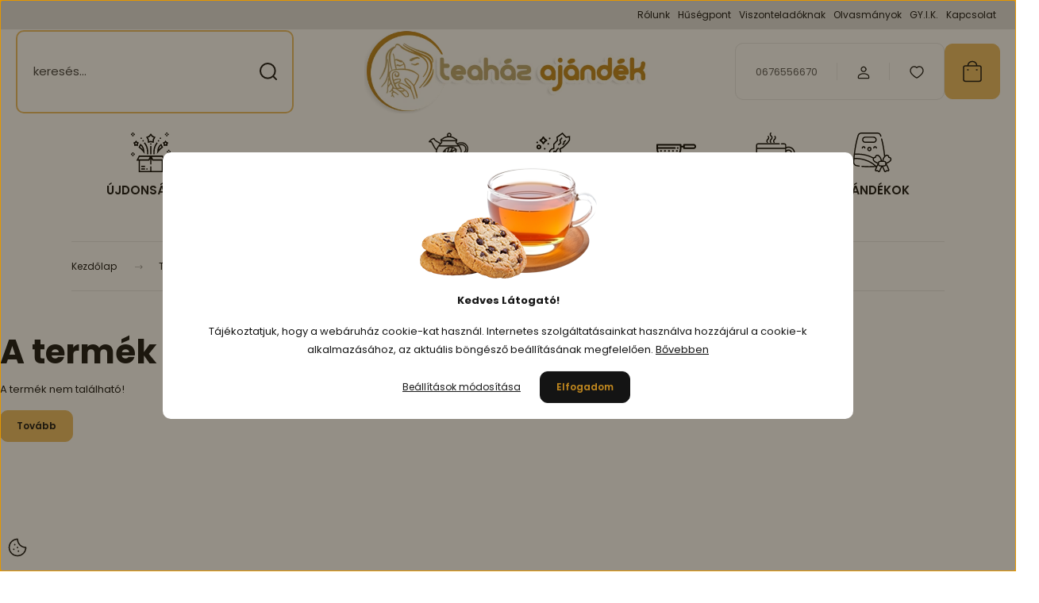

--- FILE ---
content_type: text/html; charset=UTF-8
request_url: https://easysnapnote.netmetro.app/ajax/productpage
body_size: -45
content:
[{"status":"error"},{"message":"No direct script access allowed"}]

--- FILE ---
content_type: text/css
request_url: https://teahazajandek.cdn.shoprenter.hu/custom/teahazajandek/catalog/view/theme/budapest_lifestyle/stylesheet/stylesheet.css?v=1762715510
body_size: 2767
content:
div.module.seoh1-module.home-position.container h1.text-center {font-family: Poppins, sans-serif;}
.banner-item__title {
font-family: Poppins, sans-serif!important;
}
.coupon-title {
	font-family: Poppins, sans-serif!important;}
h1, h2, h3, h4, h5, h6 {
	font-family: Poppins, sans-serif!important;}
.advantages-item__title {
	font-family: Poppins, sans-serif!important;}
.reviews-box__content {
	font-family: Poppins, sans-serif!important;
}
.tab-menu__item-button-desktop {
	font-family: Poppins, sans-serif!important;
}
.product-review-item__author {
	font-family: Poppins, sans-serif!important;
}
.subcategory__link {
	font-family: Poppins, sans-serif!important;
    text-align: center !important;}

.product-review-summary__rating-average-number {font-family: Poppins, sans-serif!important;}
.add-review-text {font-family: Poppins, sans-serif!important;}
.mobile-login-buttons {font-family: Poppins, sans-serif!important;}
.product-review-summary-empty__text {font-family: Poppins, sans-serif!important;}

a.subcategory__link.stretched-link {
	font-size: 12px;
}

.dropdown-item-product-link {
	font-family: Poppins, sans-serif!important;}

@media (min-width: 768px) {
    .main-content .module-head-title {
        font-size: 36px;
    }
}
.main-content .module-head-title {color: #b28a3f;}

.product-card__footer {
    display: flex;
    flex-wrap: wrap;
    flex-direction: column !important;
}
a.btn.btn-secondary.product-card__details-button {width: 100%;}
div.product-card__item.product-card__addtocart.list_addtocart {width: 100%;}
div.product-card__item.product-card__details {width: 100%;}
a.button.btn.btn-primary.button-add-to-cart {width: 100%;}
a:not([class]) {
    text-decoration: auto;
}

/* a filterválogatós termékek kosárba gombjait elrejtjük */
a.button-add-to-cart[data-product-id="47002"],
a.button-add-to-cart[data-product-id="47001"],
a.button-add-to-cart[data-product-id="25706"] {
    display: none !important;
}

/*Fejléc-start*/
@media(min-width:992px){.header-logo-img {
	max-height: 105px;
	max-width: 100%;
	}}

@media (min-width: 992px) {
    .header-middle {
        padding: 0.06rem 0;
    }
}
span.login-and-exit-line.w-100 {
background: #ffffff!important;
}
div#mm-1.mm-panel.mm-panel--noanimation.mm-panel--opened {
background: #ffffff!important;
}
.mm-panel {background: #ffffff!important;}
.mm-navbar {background: #ffffff!important;}
#module_category_wrapper a {text-transform: uppercase;
    font-weight: 600;
}
@media(max-width:1200px){
#module_category_wrapper a.nav-link {
	margin: 0.5rem 0.8rem !important;
    font-size: 14px;}}
/*Fejléc-end*/

/*H1-start*/
div.module.seoh1-module.home-position.container h1.text-center {font-size: 1.625rem;}
div.module.seoh1-module.home-position.container {margin-bottom: 45px;}
@media(max-width:992px){div.module.seoh1-module.home-position.container h1.text-center {font-size: 1rem;}}
/*H1-end*/

/*Top-termékek-start*/
#module_bestseller_wrapper {background: #eebf671a;
    padding-top: 30px;
    padding-bottom: 30px;}
/*Top-termékek-end*/

/*Termékkategóriák-start*/
#section-mosaic {margin-top: 50px;}
#section-mosaic h4.mosaic-item__title {text-align: center;
    font-weight: 600;}
/*Termékkategóriák-end*/

/*Kedvezményes termékek-start*/
#module_special_wrapper h3.h2.module-head-title {
    color: #cd0b00;
}
/*Kedvezményes termékek-end*/

/*További termékkategóriák-start*/
#module_categoryoffer_wrapper {background:linear-gradient(135deg, rgba(255,235,200,0.36) 0%, rgba(255,247,233,1) 31%, rgba(255,235,200,0.36) 100%);
    padding-top: 30px;
    padding-bottom: 30px;}
#module_categoryoffer_wrapper h4.categoryoffer-card__title {text-align: center;}
#module_categoryoffer_wrapper .card-body {background: white;}
@media (max-width: 700px) {#module_categoryoffer_wrapper .categoryoffer-card {
        flex-direction: column!important;
        align-items: normal!important;
        margin-bottom: 10px!important;
    }
}
.categoryoffer-card__image {
    max-width: 100%!important;
}
/*További termékkategóriák-end*/

/*További újdonságok-start*/
#module_latest_wrapper {padding-top: 40px;}

/*További előnyök-start*/
#section-advantages .advantages-grid {
        grid-gap: 60px;
        padding: 30px 30px;
        margin: 25px;
		border: 1px solid #eebf67;}

h4.advantages-item__title {font-size: 20px;}
#section-advantages div.module.advantages-module.home-position.container {margin-bottom: 40px;
        margin-top: 40px;}
/*További előnyök-end*/

/*Hírlevél feliratkozás-start*/

#module_newsletter_subscribe_wrapper {background: #fff7ea;}

.module-newsletter_subscribe-wrapper .home-position {
background: #fff7ea00!important;}

#module_newsletter_subscribe_wrapper h3.h2.module-head-title {text-align: center !important;}

p.newsletter-pretext {text-align: center !important;
    font-size: 16px;}

#module_newsletter_subscribe_wrapper .home-position #newsletter-emailsubscribe {
    display: block;
}

#module_newsletter_subscribe_wrapper div.subscribe-button {text-align: center;}
#module_newsletter_subscribe_wrapper button.btn.btn-primary {width: 50%;}

/*Hírlevél feliratkozás-end*/

/*Blog-start*/
#module_news_wrapper {background-image: url(/custom/teahazajandek/image/data/new-design-2024/tea-blog-hatter.png);
    background-size: cover;
    background-position: center;
    background-repeat: no-repeat;}

/*Blog-end*/

/*Teafilter válogató-start*/
#customcontent .tea-filter-sorter {display: flex;
    justify-content: center;
    align-items: center;}
#customcontent .tea-filter-sorter .content-box {padding: 10px;
    max-width: 600px;
    margin-right: auto;
    margin-left: auto;}
#customcontent .tea-filter-sorter .content-box .title {font-weight: 700;
    font-size: 18px;
    margin-bottom: 20px;}
#customcontent {margin-top: 20px;
    margin-bottom: 20px;
    border: 1px solid #eebf67;
    border-radius: 20px;
    padding: 20px;
    background: #f4f4f4;}
@media(max-width:992px){#customcontent .tea-filter-sorter {
    display: flex;
    justify-content: center;
    align-items: center;
    flex-direction: column-reverse;
}
#customcontent .tea-filter-sorter .content-box .title {font-weight: 700;
    font-size: 15px;
    margin-bottom: 20px;}
}
/*Teafilter válogató-end*/

/*Viszonteladóknak-start*/
#customcontent2 .for-resellers {display: flex;
    justify-content: center;
    align-items: center;
    flex-direction: row-reverse;}
#customcontent2 .for-resellers .content-box {padding: 10px;
    max-width: 600px;
    margin-right: auto;
    margin-left: auto;}
#customcontent2 .for-resellers .content-box .title {font-weight: 700;
    font-size: 18px;
    margin-bottom: 20px;}
#customcontent2 {margin-top: 20px;
    margin-bottom: 20px;
    padding: 20px;}
@media(max-width:992px){#customcontent2 .for-resellers {
    display: flex;
    justify-content: center;
    align-items: center;
    flex-direction: column-reverse;
}
#customcontent2 .for-resellers .content-box .title {font-weight: 700;
    font-size: 15px;
    margin-bottom: 20px;}
}
#customcontent2 .banner {text-align: center;
    margin-top: 50px;
    margin-bottom: 50px;}
#customcontent2 .banner img {max-width: 100%;
    border-radius: 30px;
    margin-bottom: 30px;}
/*Viszonteladóknak-end*/

/*Lokáció-start*/

#section-location {background: #f6f6f6;
    padding-top: 50px;
    padding-bottom: 10px;}

/*Lokáció-end*/

.reviews-wrapper {
        border-radius: inherit;
        padding: 0px;
        border: 0px;
    }
div.home-reviews-module.home-position.module.container {margin-bottom: 60px;}

/*Lábléc-start*/
.footer-copyright {
	opacity: 100%;}
/*Lábléc-end*/

/*Kategória oldal-start*/
aside.col-lg-3.col-sm-12.col-xs-12.column-left.list-page-column-left .module.content-module.side-position.module-editable {
        margin-bottom: 20px!important;
		padding: 16px;
    }

#module_paf_filter_wrapper h3.h2.module-head-title {
    font-size: 1.125rem;
    font-weight: 400;
    text-align: left;
    margin-bottom: 10px;
}

aside.col-lg-3.col-sm-12.col-xs-12.column-left.list-page-column-left .module.product-module.side-position.snapshot_horizontal_direction.module-editable {
margin-bottom: 10px;
}

#paf_filter {
	background: #ffffff!important;}

.subcategory__card-body {
    padding: 16px 20px;
    display: flex;
    align-items: center;
    height: 100%;
    justify-content: center;
}
/*Kategória oldal-end*/

/*Termékoldal-start*/
@media (min-width: 768px) {
    .product-cart-box {
        padding: 30px;
        border: 1px solid #eebf67;
    }
}
.product-cart-box {
	background-color: #faf8f4!important;}
span.product-page-product-name {font-size: 22px;}

input.quantity_to_cart.quantity-to-cart.js-input-spinner-injected.form-control {background: #faf8f4;}

.nanobar {
	background-color: #fff0d5!important;}

/*Rólunk oldal*/

.about-us-box {display: flex;
    align-items: center;}
.about-us-box img {max-width: 100%;
    padding: 20px;}
.about-us-box .content {    font-size: 15px;}
@media(max-width:769px){.about-us-box {
    display: flex;
    align-items: center;
    flex-direction: column;
}}
@media(min-width:769px){ .about-us-box .content {
    max-width: 600px;
    margin-left: auto;
    margin-right: auto;
	}}

@media(min-width:769px){.about-us-box .image {max-width: 300px;
    margin-right: auto;
	margin-left: auto;}}

/*Teafilter vélemények*/

/*TEAFILTER VÉLEMÉNYEK*/
.tea-filter-years{font-weight: 800;
    font-size: 20px;
    background: #fff5ed;
    padding: 15px;
    margin-bottom: 25px;
    border-radius: 40px;}
.tea-filter-reviews-name{padding: 10px;
    font-size: 13px;
    font-style: italic;
    color: #696868;}
.tea-filter-reviews{background: #e6bc6f;
    padding: 10px;
    border-radius: 20px;
    font-weight: 500;
margin-bottom: 35px;}

/*Matricák*/
a.badgeitem.badgeitemid_21.badgecolor_n.badgetype_4 {background: #ba0000!important;
    font-weight: 600!important;
    font-size: 15px!important;
	border-radius: 10px 0px 10px 0px!important;}

a.badgeitem.badgeitemid_2.badgecolor_c.badgetype_4 {background: #f6dc44 !important;
    font-weight: 600 !important;
    font-size: 15px !important;
    border-radius: 10px 0px 10px 0px !important;}

a.badgeitem.badgeitemid_23.badgecolor_n.badgetype_4 {background: #05af22 !important;
    font-weight: 600 !important;
    font-size: 15px !important;
    border-radius: 10px 0px 10px 0px !important;
    width: 90px !important;}

a.badgeitem.badgeitemid_3.badgecolor_c.badgetype_4 {    background: #46d7f4 !important;
    font-weight: 600 !important;
    font-size: 15px !important;
    border-radius: 10px 0px 10px 0px !important;
    width: 80px !important;}

a.badgeitem.badgeitemid_11.badgecolor_n.badgetype_4 {background: #ec145b !important;
    font-weight: 600 !important;
    font-size: 13px !important;
    border-radius: 10px 0px 10px 0px !important;
    width: 80px !important;
    padding-left: 10px;}

.nanobar {
    background-color: #251b097d !important;
}
.nanobar-modal .nanobar__container {
    background-color: #ffffff;
	text-align: center;}

div.js-nanobar-free-shipping {background-color: #87eb9b !important;}

/*Kapcsolat oldal*/
.contact-page-body .container-small {
        max-width: 100%;
    }

div.header-top.d-none.d-lg-flex {background: #e2e2e2;}

@media (min-width: 992px) {
    .search-module__input {
        border: 2px solid rgb(238 191 103);
    }
}

#module_customcontent12_wrapper h3.h2.module-head-title {
	font-weight: 600;
    color: #b90000;
}

#module_customcontent12_wrapper {
	background: #ffbbbb;
    border-radius: 30px;
}

div#esnDiv {
	display:none!important;
}

.sr-cart-table .row-danger {
    border: none;
}

.sr-cart-table .row-danger-box td {
    display: none;
}

--- FILE ---
content_type: application/javascript
request_url: https://easysnapnote.netmetro.app/assets/js/teahazajandek/gTh56PBFLawNlp7drZ8H3IyEu0jtGVqJ/esn_settings.js?time=1739458445
body_size: 2810
content:

            const esnScript = document.currentScript.src;

            const esnScriptSegments = esnScript.split("/");

            const esnShop = esnScriptSegments[5];
            const esnKey = esnScriptSegments[6];

            setTimeout(function(){

                
            if ($("body").hasClass("category-list-body")) {

                var esnProdList = []; 
                var esnButtons = $(".button-add-to-cart");
        
                for (i = 0; i < esnButtons.length; i++) {
        
                    esnProdList.push($(esnButtons[i]).attr("data-product-id"));
                    
                }

                let settings = {

                    url: "https://easysnapnote.netmetro.app/ajax/categorypage",
                    method: "POST",
                    dataType: "json",
                    data: {
                        esnProdList : esnProdList,
                        esnShopname : esnShop,
                        esnKey : esnKey,
                    },

                };
    
                $.ajax(settings).done(function(data) {

                    //console.log(data);

                    if (data.hasOwnProperty(0) && data.hasOwnProperty(1)) {

                        if (data[0].status == "ok") {

                            console.log(data[0].status);

                            if (data[1].data !== null && data[1].data !== undefined && data[1].data !== "") {

                                //console.log(data[1].data);

                                for (i = 0; i < esnButtons.length; i++) {

                                    var esnButton = $(esnButtons[i]);
        
                                    var productIdToCheck = esnButton.attr("data-product-id");

                                    if (typeof data[1].data[productIdToCheck] !== "undefined") {

                                        $(esnButton).removeClass("button").attr("onclick", "event.preventDefault();alert(`Kérlek a termékoldalon adj hozzá opciót!`);");

                                    }
                                    
                                }

                            }

                        } else {

                            console.log(data[0].status);

                        }

                    }

                });
    
            }
        

                
            if (typeof ShopRenter !== "undefined") {

                if (ShopRenter.product) {

                    var esnLanguage = $("html").attr("lang");

                    var esnButton = $(".product-addtocart .button-add-to-cart, .product_table_addtocartbtn .button-add-to-cart");

                    

            setInterval(function(){

                var esnFlagText = false;
                var esnFlagInput = false;
                
                $("textarea").each(function() {

                    var esnInputName = $(this).attr("name");

                    if (esnInputName && esnInputName.indexOf("_esn") !== -1) {

                        if ($(this).is("[required]") && $(this).val() == "") {

                            esnFlagText = true;
                            return false;
                                        
                        }

                    }
                    
                });

                if ($("body").find("#upload-btn").length) {

                    if ($("#upload-btn").is("[required]")) {

                        var esnInputImage = `input[name="extra_esnimage[]"]`;

                        if (!$(esnInputImage).length) {

                            esnFlagInput = true;

                        } else {
                        
                            $(esnInputImage).each(function() {
    
                                if ($(this).val() == "") {

                                    esnFlagInput = true;
                                    return false;

                                }
                                
                            });

                        }

                    }

                }

                if (esnFlagText || esnFlagInput) {

                    $(".product-addtocart .button-add-to-cart, .product_table_addtocartbtn .button-add-to-cart").attr("id", "add_to_cart_none").attr("onclick", "event.preventDefault();alert(`Kérlek töltsd ki a szöveges mezőt / tölts fel egy fájlt!`);");

                } else {

                    $(".product-addtocart .button-add-to-cart, .product_table_addtocartbtn .button-add-to-cart").attr("id", "add_to_cart").attr("onclick", "");

                }

            }, 500);

        

                    var esnProdId = esnButton.attr("data-product-id");

                    let esnSettings = {

                        url: "https://easysnapnote.netmetro.app/ajax/productpage",
                        method: "POST",
                        dataType: "json",
                        data: {
                            esnProdId : esnProdId,
                            esnShopname : esnShop,
                            esnKey : esnKey,
                            esnLang : esnLanguage,
                        },

                    };
        
                    $.ajax(esnSettings).done(function(data) {

                        //console.log(data);

                        if (data.hasOwnProperty(0) && data.hasOwnProperty(1)) {

                            if (data[0].status == "ok") {

                                //console.log(data[0].status);

                                if (data[1].data !== null && data[1].data !== undefined && data[1].data !== "") {

                                    console.log(data[1].data);
            
                                    if (typeof data[1].data[esnProdId] !== "undefined") {

                                        var esnAppends = $(".product-cart-box .product-addtocart");

                                        if (typeof esnAppends == "undefined") { 
                                        
                                            esnAppends = $(".product_cart_box .product_table_addtocart_wrapper");

                                        }

                                        if (typeof esnAppends == "undefined") { 
                                        
                                            esnAppends = $(".product-cart-box");

                                        }

                                        if (typeof esnAppends == "undefined") { 
                                        
                                            esnAppends = $(".product_cart_box");

                                        }

                                        esnAppends.before(`<div id="esnDiv" style="display:block">`+ data[2].textarea + data[3].uploadInput +`</div>`);
                                        
                                        $("#esnDiv").hide().slideDown(500);

                                    }
                                    
                                }

                            } else {

                                console.log(data[0].status);

                            }

                        }

                    });

                }

            }
        
        

                

            var EsnImageExtensions = ["jpg", "jpeg", "png", "gif", "bmp", "webp", "svg"];
            var EsnAudioExtensions = ["mp3", "wav", "aac", "flac", "ogg", "aiff", "m4a"];
            var EsnVideoExtensions = ["mp4", "webm", "avi", "mov", "wmv", "mpeg"];

            if (location.href.includes("cart")) {


                setInterval(function(){

                    $(".cart-row-name .cart-product-option").each(function() {

                        var esnRow = $(this);
                        var esnRowText = esnRow.text().trim();
            
                        if (esnRowText.startsWith("esn")) {

                            if (esnRow.attr("id") == "esntextarea") {
                                var esnRowNewText = esnRowText.replace("esntextarea", "Egyedi szöveg");
                                esnRow.text(esnRowNewText);
                            }
            
                            if (esnRow.attr("id").startsWith("esnimage")) {

                                var esnId = esnRow.attr("id");
                                var esnRowTextClean = esnRowText.replace(esnId + ":", "").trim();
                                var esnImageUrl = esnRowTextClean;
            
                                var esnMediaTag = "<div>Egyedi fájl:<br>";

                                var EsnExtension = esnImageUrl.split(".").pop().toLowerCase();

                                if (EsnImageExtensions.includes(EsnExtension)) {

                                    esnMediaTag += `<img style="max-height:100px;max-width:100px" src="${esnImageUrl}" /><br><br>`;

                                } else if (EsnAudioExtensions.includes(EsnExtension)) {

                                    esnMediaTag += `<audio controls><source src="${esnImageUrl}">Nem támogatott médiaformátum.</audio><br><br>`;

                                } else if (EsnVideoExtensions.includes(EsnExtension)) {

                                    esnMediaTag += `<video width="160" height="120" controls><source src="${esnImageUrl}">Nem támogatott médiaformátum.</video><br><br>`;

                                } else {

                                    esnMediaTag += `<a href="${esnImageUrl}" target="_blank">${esnImageUrl}</a><br><br>`;

                                }

                                esnMediaTag += "</div>";
                                esnRow.html(esnMediaTag);

                            }
            
                            esnRow.closest(".cart-row-name").find(".edit-button.cart-button").remove();

                        }

                    });

                }, 500);

            }

            if (location.href.includes("checkout")) {

                setInterval(function(){

                    var esnRows = $(".product-name-attribute-wrapper .cart-product-option");

                    for (esnR = 0; esnR < esnRows.length; esnR++) {

                        if ($(esnRows[esnR]).text().indexOf("esn") !== -1) {
                        
                            var esnThatRow = $(esnRows[esnR]);

                            var esnRowText = esnThatRow.text();

                            if (esnThatRow.attr("id") == "esntextarea") {

                                var esnRowNewText = esnRowText.replace("esntextarea", "Egyedi szöveg");
    
                                esnThatRow.text(esnRowNewText);
    
                            }
    
                            if (esnThatRow.attr("id").startsWith("esnimage")) {
    
                                var esnId = esnThatRow.attr("id");
                                var esnRowTextClean = esnRowText.replace(esnId + ":", "").trim();
                                var EsnImages = esnRowTextClean;

                                //console.log(EsnImages);
            
                                var esnMediaTag = "<div>Egyedi fájl:<br>";

                                var EsnExtension = EsnImages.split(".").pop().toLowerCase();

                                if (EsnImageExtensions.includes(EsnExtension)) {

                                    esnMediaTag += `<img style="max-height:100px;max-width:100px" src="${EsnImages}" /><br><br>`;

                                } else if (EsnAudioExtensions.includes(EsnExtension)) {

                                    esnMediaTag += `<audio controls><source src="${EsnImages}">Nem támogatott médiaformátum.</audio><br><br>`;

                                } else if (EsnVideoExtensions.includes(EsnExtension)) {

                                    esnMediaTag += `<video width="160" height="120" controls><source src="${EsnImages}">Nem támogatott médiaformátum.</video><br><br>`;

                                } else {

                                    esnMediaTag += `<a href="${EsnImages}" target="_blank">${EsnImages}</a><br><br>`;

                                }

                                esnMediaTag += "</div>";
                                esnThatRow.html(esnMediaTag);
    
                            }
                        
                        }

                    }

                }, 500);

            }

        
                
                

            $("body").on("click", "#upload-btn", function() {

                $("#esnFileInput").click();

            });

            $("body").on("change", "#esnFileInput", function() {

                var formData = new FormData();
                formData.append("file", $(this)[0].files[0]);

                $("#upload-btn").prop("disabled", true).html(`<div style="width: 30px; aspect-ratio: 1; border-radius: 50%; border: 2px solid; border-color: #fff #0000; animation: l1 1s infinite;" class="esnUploadLoader"></div>`);
                if ($("#esnLoaderStyle").length) { false; } else { $("head").append(`<style id="esnLoaderStyle">@keyframes l1 {to{transform: rotate(.5turn)}}</style>`); }
        
                $.ajax({

                    url: "https://easysnapnote.netmetro.app/ajax/imagehandler/"+ esnShop + "/" + esnKey,
                    type: "POST",
                    data: formData,
                    processData: false,
                    contentType: false

                }).done(function(response){
                    
                    var EsnResponse = JSON.parse(response);

                    $("#upload-btn").prop("disabled", false);

                    if (EsnResponse[0].status == "ok") {

                        $("#upload-btn").html(EsnResponse[3].esnButtonName);

                        if (EsnResponse[2].subscription == "extra" || EsnResponse[2].subscription == "profi") {

                            $("#esnUploadRow").after("<br>" + EsnResponse[1].data);
                            $("#esnUploadRow").nextAll("div:first").hide().slideDown(500);

                        }

                        if (EsnResponse[2].subscription == "alap") {
     
                            $("#esnUploadRow").nextAll("div:first").slideUp(500);
                            setTimeout(function(){

                                $("#esnUploadRow").nextAll("div:first").remove();
                                $("#esnUploadRow").after("<br>" + EsnResponse[1].data);
                                $("#esnUploadRow").nextAll("div:first").hide().slideDown(500);
        
                            }, 500);
                            

                        }

                    } else {

                        $("#upload-btn").html(EsnResponse[2].esnButtonName);
                        alert(EsnResponse[0].status+"\n"+EsnResponse[1].message);

                    }

                });

            });

            $("body").on("click", ".url-img-del", function() {

                var esnConfirmDel = confirm("FIGYELEM! Biztosan törlöd ezt a feltöltött fájlt?");

                if (esnConfirmDel) {

                    var ensRemoveParent = $(this).parent();
                    ensRemoveParent.slideUp(500);
                    setTimeout(function(){

                        ensRemoveParent.remove();

                    }, 500);

                }

            });
        
        

            }, 700);
        

--- FILE ---
content_type: image/svg+xml
request_url: https://teahazajandek.cdn.shoprenter.hu/custom/teahazajandek/image/cache/w50h50/new-design-2024/ujdonsagok.svg?lastmod=0.1749822484
body_size: 1012
content:
<?xml version="1.0" encoding="UTF-8"?>
<svg id="Réteg_2" data-name="Réteg 2" xmlns="http://www.w3.org/2000/svg" viewBox="0 0 95 95">
  <defs>
    <style>
      .cls-1 {
        fill: #000;
        stroke-width: 0px;
      }
    </style>
  </defs>
  <g id="Réteg_1" data-name="Réteg 1">
    <g>
      <path class="cls-1" d="M76.03,55.16H18.97l-6.13,12.26h5.54v27.58h58.23v-27.58h5.54l-6.13-12.26ZM74.13,58.23l3.06,6.13h-24.15l-3.06-6.13h24.15ZM20.87,58.23h24.15l-3.06,6.13h-24.15l3.06-6.13ZM73.55,91.94h-24.52v-10.73h-3.06v10.73h-24.52v-24.52h22.4l2.12-4.24v13.43h3.06v-13.43l2.12,4.24h22.4v24.52Z"/>
      <path class="cls-1" d="M24.52,79.68h9.19v3.06h-9.19v-3.06Z"/>
      <path class="cls-1" d="M24.52,85.81h9.19v3.06h-9.19v-3.06Z"/>
      <path class="cls-1" d="M36.77,85.81h3.06v3.06h-3.06v-3.06Z"/>
      <path class="cls-1" d="M40.42,24.92l7.08-1.8,7.08,1.8.55-7.6,3.76-6.42-6.65-2.88-4.74-5.86-4.74,5.86-6.65,2.88,3.76,6.42.56,7.6ZM44.67,10.53l2.83-3.5,2.83,3.5,4.16,1.8-2.37,4.05-.34,4.66-4.29-1.09-4.29,1.09-.34-4.66-2.37-4.05,4.16-1.8Z"/>
      <path class="cls-1" d="M16.82,28.05l2.23-3.8-3.94-1.71-2.85-3.52-2.85,3.52-3.94,1.71,2.23,3.8.33,4.53,4.24-1.08,4.24,1.08.33-4.53ZM13.82,27.11l-.12,1.6-1.45-.37-1.44.37-.12-1.6-.84-1.43,1.46-.63.94-1.16.94,1.16,1.46.63-.84,1.43Z"/>
      <path class="cls-1" d="M87.31,28.05l2.23-3.8-3.94-1.71-2.85-3.52-2.85,3.52-3.94,1.71,2.23,3.8.33,4.53,4.24-1.08,4.24,1.08.33-4.53ZM84.3,27.11l-.12,1.6-1.45-.37-1.44.37-.12-1.6-.84-1.43,1.46-.63.94-1.16.94,1.16,1.46.63-.84,1.43Z"/>
      <path class="cls-1" d="M19.07,36.52c2.92,1.95,5.51,4.32,7.7,7.06l6.07,7.58-1.26-10.04c-.66-5.24-3.46-10.07-7.68-13.24l-1.47-1.1-4.49,8.98,1.13.75ZM23.49,31.54c2.59,2.45,4.35,5.72,4.95,9.25-1.94-2.27-4.13-4.3-6.55-6.04l1.6-3.2Z"/>
      <path class="cls-1" d="M63.42,41.12l-1.26,10.04,6.07-7.58c2.19-2.74,4.78-5.11,7.7-7.06l1.12-.75-4.49-8.98-1.47,1.1c-4.22,3.17-7.03,7.99-7.68,13.23ZM73.12,34.74c-2.42,1.75-4.62,3.77-6.55,6.04.6-3.53,2.36-6.79,4.95-9.25l1.6,3.2Z"/>
      <path class="cls-1" d="M53.63,52.1h3.06v-6.42c0-7.36,2.59-14.52,7.31-20.18l-2.36-1.96c-5.17,6.2-8.02,14.07-8.02,22.14v6.42Z"/>
      <path class="cls-1" d="M64.35,18.39h3.06v3.06h-3.06v-3.06Z"/>
      <path class="cls-1" d="M68.95,12.26h3.06v3.06h-3.06v-3.06Z"/>
      <path class="cls-1" d="M38.31,52.1h3.06v-6.42c0-8.08-2.85-15.94-8.02-22.14l-2.36,1.96c4.71,5.66,7.31,12.82,7.31,20.18v6.42Z"/>
      <path class="cls-1" d="M27.58,18.39h3.06v3.06h-3.06v-3.06Z"/>
      <path class="cls-1" d="M22.98,12.26h3.06v3.06h-3.06v-3.06Z"/>
      <path class="cls-1" d="M45.97,26.05h3.06v3.06h-3.06v-3.06Z"/>
      <path class="cls-1" d="M45.97,32.18h3.06v19.92h-3.06v-19.92Z"/>
      <path class="cls-1" d="M88.87,41.37h3.06v3.06h-3.06v-3.06Z"/>
      <path class="cls-1" d="M88.87,47.5h3.06v3.06h-3.06v-3.06Z"/>
      <path class="cls-1" d="M91.94,44.44h3.06v3.06h-3.06v-3.06Z"/>
      <path class="cls-1" d="M85.81,44.44h3.06v3.06h-3.06v-3.06Z"/>
      <path class="cls-1" d="M84.27,0h3.06v3.06h-3.06V0Z"/>
      <path class="cls-1" d="M84.27,6.13h3.06v3.06h-3.06v-3.06Z"/>
      <path class="cls-1" d="M87.34,3.06h3.06v3.06h-3.06v-3.06Z"/>
      <path class="cls-1" d="M81.21,3.06h3.06v3.06h-3.06v-3.06Z"/>
      <path class="cls-1" d="M3.06,47.5h3.06v3.06h-3.06v-3.06Z"/>
      <path class="cls-1" d="M3.06,53.63h3.06v3.06h-3.06v-3.06Z"/>
      <path class="cls-1" d="M6.13,50.56h3.06v3.06h-3.06v-3.06Z"/>
      <path class="cls-1" d="M0,50.56h3.06v3.06H0v-3.06Z"/>
      <path class="cls-1" d="M3.06,0h3.06v3.06h-3.06V0Z"/>
      <path class="cls-1" d="M3.06,6.13h3.06v3.06h-3.06v-3.06Z"/>
      <path class="cls-1" d="M6.13,3.06h3.06v3.06h-3.06v-3.06Z"/>
      <path class="cls-1" d="M0,3.06h3.06v3.06H0v-3.06Z"/>
    </g>
  </g>
</svg>

--- FILE ---
content_type: image/svg+xml
request_url: https://teahazajandek.cdn.shoprenter.hu/custom/teahazajandek/image/cache/w50h50/new-design-2024/kandiscukor.svg?lastmod=0.1749822484
body_size: 1415
content:
<?xml version="1.0" encoding="UTF-8"?>
<svg id="Réteg_2" data-name="Réteg 2" xmlns="http://www.w3.org/2000/svg" viewBox="0 0 88.78 104.66">
  <defs>
    <style>
      .cls-1 {
        fill: #000;
        stroke-width: 0px;
      }
    </style>
  </defs>
  <g id="Réteg_1" data-name="Réteg 1">
    <g>
      <path class="cls-1" d="M44.39,65.66c-.19-1.08-.02-2.4.02-3.67-.62-.43-1.23-.88-1.83-1.36-1.34-.39-2.68-.8-3.98-1.28-.94-.34-1.86-.71-2.75-1.12-.02,0-.04.01-.05.02-.07.03-.15.05-.22.08,0,0,.01.01.02.02L5.6,93.13c-.98,1.14-1.45,2.59-1.33,4.02.09,1.49.77,2.85,1.91,3.83,1.05.91,2.34,1.35,3.63,1.35,1.56,0,3.12-.65,4.22-1.93l30-34.77c.14.08.28.16.42.24-.02-.08-.04-.14-.06-.22ZM11.55,98.26c-.82.95-2.26,1.06-3.22.24-.46-.4-.74-.94-.78-1.58-.05-.59.14-1.17.54-1.63l29.76-34.5c.54.53,1.07,1.07,1.65,1.57.58.5,1.19.95,1.79,1.41l-29.76,34.49Z"/>
      <path class="cls-1" d="M13.01,38.16c0-3.56-2.9-6.45-6.45-6.45S.1,34.6.1,38.16s2.9,6.45,6.46,6.45,6.45-2.89,6.45-6.45ZM4.07,38.16c0-1.37,1.11-2.48,2.48-2.48s2.48,1.11,2.48,2.48-1.11,2.48-2.48,2.48-2.48-1.11-2.48-2.48Z"/>
      <path class="cls-1" d="M0,26.21c0,1.23,1,2.23,2.23,2.23s2.23-1,2.23-2.23-1-2.23-2.24-2.23-2.23,1-2.23,2.23Z"/>
      <path class="cls-1" d="M19.62,42.83c0,1.23,1,2.23,2.23,2.23s2.23-1,2.23-2.23-1-2.23-2.23-2.23-2.23,1-2.23,2.23Z"/>
      <path class="cls-1" d="M31.28,27.69c-1.23,0-2.23,1-2.23,2.23s1,2.23,2.23,2.23,2.23-1,2.23-2.23-1-2.23-2.23-2.23Z"/>
      <path class="cls-1" d="M37.19,15.55c0-1.23-1-2.23-2.23-2.23s-2.23,1-2.23,2.23,1,2.23,2.23,2.23,2.23-1,2.23-2.23Z"/>
      <path class="cls-1" d="M55.64,80.99c0-1.23-1-2.23-2.23-2.23s-2.23,1-2.23,2.23,1,2.23,2.23,2.23,2.23-1,2.23-2.23Z"/>
      <path class="cls-1" d="M68.81,99.5c0,1.23,1,2.23,2.23,2.23s2.23-1,2.23-2.23-1-2.23-2.23-2.23-2.23,1-2.23,2.23Z"/>
      <path class="cls-1" d="M82.45,94.69c1.23,0,2.23-1,2.23-2.23s-1-2.23-2.23-2.23-2.23,1-2.23,2.23,1,2.23,2.23,2.23Z"/>
      <path class="cls-1" d="M80.22,70.13c0-1.23-1-2.23-2.23-2.23s-2.23,1-2.23,2.23,1,2.23,2.23,2.23c1.23,0,2.23-1,2.23-2.23Z"/>
      <path class="cls-1" d="M70.98,71.68c-.37-.55-.99-.88-1.65-.88s-1.28.33-1.65.88l-3.47,5.21-5.21,3.47c-.55.37-.88.99-.88,1.65s.33,1.28.88,1.65l5.21,3.47,3.47,5.21c.37.55.99.88,1.65.88s1.28-.33,1.65-.88l3.47-5.21,5.21-3.47c.55-.37.88-.99.88-1.65s-.33-1.28-.88-1.65l-5.21-3.47-3.47-5.21ZM71.92,84.05c-.22.15-.41.33-.55.55l-2.04,3.06-2.04-3.06c-.15-.22-.33-.41-.55-.55l-3.06-2.04,3.06-2.04c.22-.15.41-.33.55-.55l2.04-3.06,2.04,3.06c.15.22.33.41.55.55l3.06,2.04-3.06,2.04Z"/>
      <path class="cls-1" d="M46.91,96.71c0,4.39,3.57,7.95,7.95,7.95s7.95-3.57,7.95-7.95-3.57-7.95-7.95-7.95-7.95,3.57-7.95,7.95ZM54.87,92.73c2.19,0,3.98,1.78,3.98,3.98s-1.78,3.98-3.98,3.98-3.98-1.78-3.98-3.98,1.78-3.98,3.98-3.98Z"/>
      <path class="cls-1" d="M28.69,20.79c0-.66-.33-1.28-.88-1.65l-4.72-3.15-3.14-4.72c-.74-1.11-2.57-1.11-3.31,0l-3.14,4.72-4.72,3.15c-.55.37-.88.99-.88,1.65s.33,1.28.88,1.65l4.72,3.15,3.14,4.72c.37.55.99.88,1.65.88s1.28-.33,1.65-.88l3.14-4.72,4.72-3.15c.55-.37.88-.99.88-1.65ZM20.54,22.5c-.22.15-.41.33-.55.55l-1.71,2.57-1.71-2.57c-.15-.22-.33-.41-.55-.55l-2.57-1.71,2.57-1.71c.22-.15.41-.33.55-.55l1.71-2.57,1.71,2.57c.15.22.33.41.55.55l2.57,1.71-2.57,1.71Z"/>
      <path class="cls-1" d="M54.1,67.8l-11.06-2.25-7.23-7.12-3.1-9.44,6.36-6.73,5.38-1.56v-10.51l9.26-10.04-.91-8.53L68.75,0l9.91,10.62,10.12-1.51v11.24l-4.93,7.46-12.85,12.63-6.98,3.73,1.75,8.15-4.39,5.44-6.69,5.81-.59,4.22ZM44.66,62.5l6.65,1.35.27-1.96,7.52-6.52,3.11-3.88-1.94-9.06,8.76-4.68,12.38-12.17,4.07-6.22v-6.41l-8.04,1.2-9.1-9.75-12.03,8.76.86,8.12-9.4,10.2v11.71l-6.91,2-4.39,4.64,2.24,6.81,5.96,5.87Z"/>
      <polygon class="cls-1" points="58.73 34.4 56.56 31.9 62.33 26.88 60.53 19.86 66.37 12.66 68.94 14.74 64.15 20.65 66.04 28.03 58.73 34.4"/>
      <polygon class="cls-1" points="45.99 55.93 42.91 54.71 45.79 47.5 50.62 48.52 53.43 43.43 57.53 39.73 59.75 42.18 56.06 45.52 52.33 52.26 47.83 51.31 45.99 55.93"/>
      <polygon class="cls-1" points="70.41 33.48 68.04 31.16 70.88 28.26 70.88 24.1 76.44 19.46 78.56 22.01 74.19 25.65 74.19 29.6 70.41 33.48"/>
    </g>
  </g>
</svg>

--- FILE ---
content_type: image/svg+xml
request_url: https://teahazajandek.cdn.shoprenter.hu/custom/teahazajandek/image/cache/w50h50/new-design-2024/teak.svg?lastmod=0.1749822484
body_size: 2967
content:
<?xml version="1.0" encoding="UTF-8"?>
<svg id="Réteg_2" data-name="Réteg 2" xmlns="http://www.w3.org/2000/svg" viewBox="0 0 108.81 107.47">
  <defs>
    <style>
      .cls-1 {
        fill: #000;
        stroke: #000;
        stroke-miterlimit: 10;
        stroke-width: .75px;
      }
    </style>
  </defs>
  <g id="Réteg_1" data-name="Réteg 1">
    <g id="Layer_35" data-name="Layer 35">
      <g>
        <path class="cls-1" d="M63.38,94.92c-2.66-.86-6.22-1.55-10.37-2.07.39-.47.78-.94,1.17-1.45,3.27-4.27,5.09-9.78,6.11-14.23h14.11c2.11,0,3.8-1.7,3.8-3.8v-1.96c2-1.19,3.84-2.62,5.46-4.27,1.02-1.04,1.94-2.17,2.76-3.35.57.04,1.15.08,1.72.08,11.19,0,20.29-8.43,20.29-18.75,0-5.64-2.07-10.63-5.81-14.07s-9.08-5.17-14.81-4.68c-3.17.25-6.28,1.1-9.14,2.49-.98-1.06-1.78-1.88-2.29-2.39,0,0,1.49-4.23,1.49-4.32.27-.61.8-2.19.12-3.6-.35-.72-1.1-1.62-2.82-1.96-.49-.1-1.37-.74-2.31-1.39-1.21-.88-2.47-1.68-3.78-2.41-2.56-1.33-5.36-2.21-8.22-2.56,2.17-2.43,1.96-6.18-.47-8.34s-6.18-1.96-8.34.47c-1.92,2.17-2,5.42-.18,7.67-2.76.25-6.48.92-9.96,2.76-1.31.72-2.58,1.53-3.78,2.41-.94.65-1.84,1.29-2.31,1.39-1.72.35-2.47,1.25-2.82,1.96-.55,1.15-.31,2.37-.06,3.15.18.76,1.49,4.76,1.49,4.76-.45.43-1.12,1.1-1.92,1.98-1.8-1.49-3.76-2.45-5.4-3.27-.53-.25-1.02-.49-1.45-.74-4.54-2.43-7.53-4.81-8.14-5.89-.82-1.47-1.8-3.31-1.82-3.33-.25-.47-.76-.72-1.27-.63-2.56.49-5.01,1.49-7.18,2.94-3.23,2.23-6.46,6.16-6.61,6.32-.29.37-.35.88-.14,1.31s.63.7,1.1.7h5.15c.96,1.57,3.68,6.05,5.54,9.75,1.86,3.7,4.79,9.1,8.26,12.05-.35,1.43-.47,2.88-.37,4.36.25,3.35,1.21,6.63,2.82,9.59-1.04.22-2.02.49-2.94.78-5.03,1.57-7.69,3.74-7.69,6.32,0,0,.04,1.25.14,2.21-1.92-.61-3.99-.67-5.95-.16-3.5.98-5.66,3.99-5.66,7.87-.02,3.15,1.41,5.97,4.13,8.2s7.16,3.84,11.15,3.84c.94,0,1.88-.08,2.8-.27,0,0,1.57,2.09,2,2.6-7.34.96-15.03,2.86-15.03,6.54,0,2.43,3.23,4.29,9.86,5.69,5.81,1.21,13.52,1.88,21.7,1.88s15.89-.67,21.7-1.88c6.63-1.39,9.86-3.25,9.86-5.69,0-1.86-1.86-3.35-5.69-4.6h0ZM63.97,51.61l10.37-4.03c-.12,1.66-.51,3.29-1.15,4.85-.39.94-.84,1.84-1.39,2.7l-7.83-3.52ZM70.29,57.13c-1.57,1.82-3.6,3.35-6.05,4.62l-10.12-6.3,6.65-2.6,9.53,4.27ZM63.11,49.32l3.44-7.69c2.52.72,4.85,1.98,6.83,3.7l-10.27,3.99ZM59.88,50.57l-6.56,2.56,3.6-11.57c2.33-.59,4.76-.74,7.16-.43l-4.19,9.45ZM50.39,54.27l-4.81,1.86,1.47-9.55c2.78-3.19,7.01-4.15,7.01-4.15l-3.68,11.84ZM51.25,56.56l10.31,6.4c-1.19.47-2.39.84-3.64,1.1-1.29-.72-2.66-1.29-4.09-1.7-1-.31-2.07-.59-3.19-.84l-4.11-3.13,4.72-1.84ZM75.75,73.37c0,.74-.61,1.35-1.35,1.35h-13.6c.18-1,.33-1.9.43-2.68h14.52v1.33ZM88.02,28.81c5.03-.43,9.63,1,12.92,4.03s5.64,7.36,5.03,12.27c-2.09,16.65-18.1,16.3-18.1,16.3.47-.86.88-1.76,1.23-2.68,7.91-.45,14.21-6.4,14.21-13.6,0-4.25-1.43-7.81-4.15-10.31s-6.67-3.72-10.9-3.35c-2.11.18-4.15.67-6.11,1.45-.61-.76-1.21-1.47-1.78-2.13,2.41-1.1,5.01-1.78,7.65-1.98h0ZM83.71,34.92c1.53-.55,3.13-.9,4.76-1.02.43-.04.88-.06,1.31-.06,3.07,0,5.75.96,7.71,2.76s3.37,4.97,3.37,8.51c0,5.62-4.79,10.31-10.94,11.06.35-1.37.57-2.76.7-4.17.43-5.56-3.17-11.98-6.91-17.08ZM56.45,2.84c1.9,0,3.46,1.55,3.46,3.46s-1.55,3.46-3.46,3.46-3.46-1.55-3.46-3.46,1.55-3.46,3.46-3.46ZM35.2,19.6c.14-.31.51-.51,1.1-.61.98-.2,1.98-.92,3.23-1.8,1.12-.82,2.29-1.57,3.52-2.25,4.95-2.62,10.59-2.62,12.43-2.62,3.23,0,8.02.27,12.43,2.62,1.23.67,2.41,1.43,3.54,2.25,1.25.88,2.25,1.6,3.23,1.8.57.1.94.31,1.08.59s.1.78,0,1.17h-40.55c-.1-.37-.16-.82-.02-1.15h0ZM36.67,27.66c.35-.33.47-.84.31-1.29l-1.12-3.17h39.08l-1.12,3.17c-.16.45-.04.96.31,1.29,2.25,2.23,4.38,4.6,6.36,7.1H30.31c1.98-2.49,4.11-4.87,6.36-7.1h0ZM14.48,34.51c-2.33-4.68-5.85-10.31-6.01-10.55-.22-.35-.61-.57-1.04-.57h-3.11c1.17-1.23,2.76-2.78,4.32-3.82,1.64-1.1,3.44-1.9,5.34-2.39.37.7.92,1.7,1.41,2.56,1.15,2.09,5.46,4.91,9.1,6.87l1.51.78c1.57.78,3.31,1.64,4.87,2.88-3.23,3.68-7.46,9.22-9.51,14.77-3.17-3.13-5.81-8.38-6.87-10.51ZM22.62,51.81c-.35-4.56,2.58-10.02,5.85-14.6h53.85c3.27,4.58,6.22,10.02,5.85,14.6-.41,5.17-2.49,9.73-6.2,13.54-2.78,2.86-5.5,4.21-5.52,4.21h-14.95c.02-.12.35-1.82-1.1-3.64.7-.2,1.37-.43,2.05-.7,8.1-3.15,11.6-8.28,13.09-12.02,1.62-4.09,1.31-7.42,1.29-7.57-.02-.25-.96-2.11-6.52-5.24-3.68-1.74-9.73-3.15-17.55-.12-4.79,1.86-8.88,5.13-11.76,9.39-2.27,3.35-3.29,6.75-2.86,9.37l-3.03,1.17c-3.19.06-6.4.37-9.55.88-1.68-2.82-2.68-5.99-2.92-9.26h0ZM43.85,59.44l1.62,1.23c-1.25-.14-2.56-.27-3.89-.35l2.27-.88ZM40.5,58.11c-.14-2.27,1.17-5.48,3.62-8.51l-1.17,7.55-2.45.96ZM20.8,64.7c4.29-1.33,10.02-2.07,16.16-2.07s11.84.74,16.14,2.07,5.99,3.01,5.99,3.99c0,.06.04.65-.47,1-.96-1.27-3.09-2.31-6.34-3.13-3.97-.98-9.22-1.51-14.81-1.51s-10.8.59-14.89,1.68c-3.6.94-5.81,2.17-6.63,3.6-1.19-.29-1.12-1.64-1.12-1.64,0-.98,1.55-2.6,5.97-3.99h0ZM56.65,71.18c-3.39,1.84-10.23,3.54-19.69,3.54-8.77,0-15.28-1.45-18.9-3.13.14-.35,1.23-1.45,5.15-2.47,3.93-1.02,8.94-1.6,14.25-1.6s10.43.51,14.21,1.45c3.44.86,4.64,1.78,4.97,2.21ZM14.12,79.26c.43,1.55.96,3.19,1.6,4.83-2.33-.1-4.87-.98-6.52-2.33-1.19-.96-1.74-2-1.74-3.15s.49-1.45.88-1.57c1.43-.39,4.58.47,5.79,2.23ZM16.18,88.2c-3.46,0-7.12-1.27-9.59-3.29-2.13-1.74-3.23-3.91-3.23-6.3,0-2.82,1.41-4.83,3.89-5.5,1.72-.49,3.74-.29,5.66.55.1.57.2,1.19.33,1.84-1.86-.92-4.05-1.25-5.56-.82s-2.68,1.84-2.68,3.93.88,3.6,2.64,5.03c5.75,3.6,9.14,2.92,9.14,2.92l.82,1.57c-.45.02-.92.06-1.41.06h0ZM15.28,72.88c4.44,2.84,13.23,4.29,21.68,4.29s17.22-1.45,21.66-4.29c-.72,4.44-2.41,11.84-6.38,17.04-5.38,7.03-11.47,9.2-12.45,9.51h-5.66c-.98-.31-7.08-2.47-12.45-9.51-3.95-5.19-5.66-12.58-6.38-17.04ZM58.7,102.8c-5.64,1.19-13.17,1.84-21.19,1.84s-15.54-.65-21.21-1.84c-6.54-1.37-7.89-2.92-7.89-3.27s.67-1.15,3.72-2.17c2.68-.9,6.44-1.66,10.94-2.17,5.32,5.19,10.31,6.58,10.55,6.65h6.65c.25-.06,5.32-1.47,10.68-6.75,11.92,1.25,15.66,3.68,15.66,4.44,0,.35-1.35,1.9-7.91,3.27h0Z"/>
        <path class="cls-1" d="M102.34,81.67c-3.05-1.62-7.38-2.84-13.54-.82-3.58,1.17-6.73,3.33-9.1,6.26-.08-.49-.18-.96-.33-1.43-2.58-7.34-8.3-7.16-8.3-7.16-2.6.94-5.36,5.15-3.74,10.68.63,2.19,1.92,4.13,3.68,5.58.53.41,1.08.78,1.68,1.08l-2.15.7.76,2.33,6.16-2c1.12,1.84,3.39,3.37,6.32,4.21,1.66.45,3.39.7,5.11.7,2.19,0,4.36-.35,6.44-1.04,6.38-2.09,9.28-5.91,10.59-8.75,1.31-2.84,1.33-5.73,1.33-5.83-.02-.25-1.86-2.88-4.91-4.5h0ZM72.56,92.86c-1.37-1.12-2.37-2.64-2.88-4.34-1.27-4.34.96-6.79,1.82-7.53,1.08.12,4.21.9,5.52,5.38.51,1.7.51,3.5,0,5.19-.49,1.53-1.25,2.25-1.76,2.41s-1.43-.1-2.7-1.12h0ZM81.29,89.05c3.27-4.21,8.28-6.71,13.62-6.79,3.29-.02,6.46,1.19,8.9,3.39l-24.64,8.08c.12-1.23.76-2.88,2.13-4.68ZM94.55,98.42c-3.29,1.08-6.97,1.21-10.1.31-2.05-.57-3.68-1.53-4.56-2.64l24.77-8.12c-.45,2.7-2.35,7.91-10.1,10.45h0Z"/>
      </g>
    </g>
  </g>
</svg>

--- FILE ---
content_type: image/svg+xml
request_url: https://teahazajandek.cdn.shoprenter.hu/custom/teahazajandek/image/cache/w50h50/new-design-2024/kavek.svg?lastmod=0.1749822484
body_size: 1649
content:
<?xml version="1.0" encoding="UTF-8"?>
<svg id="Réteg_2" data-name="Réteg 2" xmlns="http://www.w3.org/2000/svg" viewBox="0 0 100.01 102.06">
  <defs>
    <style>
      .cls-1 {
        fill: #000;
        stroke-width: 0px;
      }
    </style>
  </defs>
  <g id="Réteg_1" data-name="Réteg 1">
    <g>
      <path class="cls-1" d="M83.49,69.76c8.08,0,15.02-5.77,16.5-13.71.15-.81-.38-1.59-1.2-1.74-.81-.15-1.59.38-1.74,1.2-1.22,6.53-6.92,11.27-13.56,11.27-2.6,0-5.12-.73-7.32-2.11.47-1.55.83-3.13,1.1-4.73,1.67,1.5,3.86,2.37,6.21,2.37,5.15,0,9.33-4.19,9.33-9.33s-4.19-9.33-9.33-9.33c-2.09,0-4.08.7-5.68,1.93v-4.7s0,0,0,0c0,0,0,0,0,0v-.46c1.77-.8,3.72-1.22,5.68-1.22,6.57,0,12.26,4.67,13.53,11.12.14.71.77,1.21,1.47,1.21.1,0,.19,0,.29-.03.81-.16,1.34-.95,1.18-1.76-1.55-7.84-8.48-13.53-16.47-13.53-1.94,0-3.86.34-5.68.99v-4.4c0-2.8-2.28-5.07-5.07-5.07h-7.29c-.83,0-1.5.67-1.5,1.5s.67,1.5,1.5,1.5h7.29c1.15,0,2.08.93,2.08,2.08v6.59H2.99v-6.59c0-1.15.93-2.08,2.08-2.08h54.6c.83,0,1.5-.67,1.5-1.5s-.67-1.5-1.5-1.5H5.07c-2.8,0-5.07,2.28-5.07,5.07v20.67c0,8.7,2.81,16.93,8.13,23.8.29.38.74.58,1.18.58.32,0,.64-.1.91-.31.65-.51.77-1.44.27-2.1-4.7-6.07-7.28-13.3-7.49-20.96h71.8c-.18,6.52-2.1,12.79-5.59,18.26-1.61-.38-3.42-.39-5.34-.01-3.73.73-7.49,2.85-10.61,5.96-2.85,2.85-4.86,6.24-5.74,9.65-2.81.69-5.7,1.05-8.62,1.05-9.24,0-18.02-3.5-24.71-9.86-.6-.57-1.54-.54-2.11.06-.57.6-.54,1.55.06,2.11,3.57,3.38,7.68,6.02,12.12,7.83-1.25.51-2.47,1.08-3.65,1.71-1.82.97-2.7,2.97-2.2,4.97.5,2,2.23,3.35,4.29,3.35h27.63c1.69,1.39,3.89,2.12,6.37,2.12.6,0,1.22-.04,1.86-.13,2.97-.41,6.07-1.76,8.85-3.83,3.18,2.75,7.97,4.37,13.13,4.37,4.4,0,8.56-1.17,11.71-3.29,3.31-2.23,5.15-5.25,5.17-8.51,0-.01,0-.03,0-.04,0,0,0,0,0-.01,0-3.28-1.84-6.32-5.17-8.56-3.15-2.12-7.31-3.29-11.71-3.29-1.62,0-3.21.16-4.74.47-.44-1.44-1.19-2.71-2.2-3.72-.47-.47-1-.88-1.56-1.23,1.25-2.02,2.3-4.13,3.16-6.32,2.53,1.44,5.38,2.21,8.31,2.21ZM77.81,53.45v-.48s0,0,0,0,0,0,0,0v-2.81c1.07-2.15,3.26-3.53,5.68-3.53,3.5,0,6.34,2.84,6.34,6.34s-2.84,6.34-6.34,6.34c-2.48,0-4.69-1.42-5.74-3.65.04-.73.06-1.47.06-2.21ZM22.69,96.55c-1.04,0-1.33-.83-1.39-1.09s-.2-1.12.71-1.6c2.12-1.13,4.36-2.05,6.65-2.73.07-.02.13-.05.19-.07,3.24.86,6.62,1.31,10.05,1.31,2.75,0,5.47-.29,8.14-.86-.08,1.86.25,3.57.95,5.05h-25.3ZM50.24,89.85c.62-3.15,2.44-6.37,5.14-9.07,2.7-2.7,5.92-4.52,9.07-5.14,1.66-.33,3.18-.29,4.48.1-.72.3-1.51.69-2.3,1.17-3.84,2.33-6.08,5.78-6.47,9.99-.28,3.09-1.95,5.62-4.97,7.52-1.52.96-3.02,1.52-3.91,1.8-1.17-1.58-1.53-3.81-1.03-6.38ZM90.57,96.29c-2.66,1.79-6.23,2.78-10.05,2.78-4.19,0-8.18-1.26-10.81-3.34.1-.1.2-.2.31-.3.46-.46.89-.93,1.3-1.41.76.11,1.5.17,2.22.17,2.99,0,5.69-.95,7.94-2.82,5.03-4.19,10.88-1.49,12.88-.35-.28,1.96-1.6,3.81-3.79,5.28ZM76.25,81.79c1.38-.29,2.81-.43,4.28-.43,3.82,0,7.38.99,10.05,2.78,1.41.95,2.45,2.05,3.1,3.24-.73-.29-1.55-.58-2.46-.8-4.36-1.07-8.39-.21-11.64,2.49-1.75,1.46-3.82,2.17-6.18,2.13,1.91-3.07,2.93-6.38,2.86-9.41ZM73.18,80.85s0,0,0,0c.54,3.83-1.53,8.72-5.27,12.46-.44.44-.9.86-1.37,1.26h0c-4.14,3.48-8.92,4.83-12.3,3.75,3.37-1.47,8.31-4.7,8.89-11.13.6-6.51,6.63-8.75,8.85-9.35.62.83,1.03,1.84,1.19,3.02ZM74.82,49.79h0v1.69H2.99v-9.12h71.83v7.43Z"/>
      <path class="cls-1" d="M40.81,17.83c2.43-2.43,2.43-6.38,0-8.81l-1.9-1.9c-1.26-1.26-1.26-3.32,0-4.58.58-.58.58-1.53,0-2.11s-1.53-.58-2.11,0c-2.43,2.43-2.43,6.38,0,8.81l1.9,1.9c1.26,1.26,1.26,3.32,0,4.58l-1.9,1.9c-2.43,2.43-2.43,6.38,0,8.81.29.29.67.44,1.06.44s.77-.15,1.06-.44c.58-.58.58-1.53,0-2.11-1.26-1.26-1.26-3.32,0-4.58l1.9-1.9Z"/>
      <path class="cls-1" d="M49.55,17.83c2.43-2.43,2.43-6.38,0-8.81-.58-.58-1.53-.58-2.11,0-.58.58-.58,1.53,0,2.11,1.26,1.26,1.26,3.32,0,4.58l-1.9,1.9c-2.43,2.43-2.43,6.38,0,8.81.29.29.67.44,1.06.44s.77-.15,1.06-.44c.58-.58.58-1.53,0-2.11-1.26-1.26-1.26-3.32,0-4.58l1.9-1.9Z"/>
      <path class="cls-1" d="M32.27,17.83c2.43-2.43,2.43-6.38,0-8.81-.58-.58-1.53-.58-2.11,0-.58.58-.58,1.53,0,2.11,1.26,1.26,1.26,3.32,0,4.58l-1.9,1.9c-2.43,2.43-2.43,6.38,0,8.81.29.29.67.44,1.06.44s.77-.15,1.06-.44c.58-.58.58-1.53,0-2.11-1.26-1.26-1.26-3.32,0-4.58l1.9-1.9Z"/>
    </g>
  </g>
</svg>

--- FILE ---
content_type: image/svg+xml
request_url: https://teahazajandek.cdn.shoprenter.hu/custom/teahazajandek/image/cache/w50h50/new-design-2024/ajandekok.svg?lastmod=0.1749822484
body_size: 1664
content:
<?xml version="1.0" encoding="UTF-8"?>
<svg id="Réteg_2" data-name="Réteg 2" xmlns="http://www.w3.org/2000/svg" viewBox="0 0 93.64 96.78">
  <defs>
    <style>
      .cls-1 {
        fill: #000;
        stroke-width: 0px;
      }
    </style>
  </defs>
  <g id="Réteg_1" data-name="Réteg 1">
    <path class="cls-1" d="M88.35,59.32c-.77-4.87-6.62-6.95-10.3-3.75-1.52-14.06-4.03-28.17-7.14-40.03-.2-.76-.97-1.21-1.73-1.01-.76.2-1.21.97-1.01,1.73,3.26,12.44,5.85,27.37,7.32,42.12-3.08,3.91-4.11,7.55-4.32,10.36-.35,0-.56,0-.91,0-.25-3.4-1.7-8.02-6.55-12.86-3.6-3.6-9.82-1.64-10.63,3.45-1.2.19-2.33.73-3.23,1.56-14.15-7.66-31.49-10.63-45.22-9.34,1.72-14.03,4.65-30.06,9.07-43.96.9-2.84,3.52-4.74,6.51-4.74h38.95c2.99,0,5.6,1.91,6.51,4.74.2.62.39,1.25.59,1.88.23.75,1.02,1.17,1.77.94.75-.23,1.17-1.02.94-1.77-.2-.64-.39-1.28-.6-1.92-1.28-4.02-4.98-6.72-9.21-6.72H20.2c-4.23,0-7.93,2.7-9.21,6.72C4.71,26.5.85,52.93,0,72.27c-.21,4.79,3.19,9.07,7.91,9.94,2.02.37,6.44,1.04,6.92,1.04.7,0,1.31-.52,1.4-1.24.1-.78-.45-1.49-1.23-1.59-2.43-.31-4.64-.65-6.58-1-3.34-.62-5.74-3.64-5.59-7.02.1-2.34.25-4.89.46-7.61,14.62-.46,34.53,3.75,49.31,16.77-10.27.71-18.8.71-30.94-.4-.78-.07-1.47.5-1.54,1.28s.5,1.47,1.28,1.54c13.14,1.2,22.66,1.14,34.27.19-1.25,2.87-2.11,5.23-2.48,6.29-.84,2.41,1.24,4.82,3.75,4.35l1.91-.36c.15-.03.31.02.42.12l1.42,1.33c1.74,1.63,4.59.94,5.39-1.32,1.02-2.88,2.69-6.9,4.61-10.36,1.91,3.47,3.59,7.48,4.61,10.36.8,2.26,3.65,2.95,5.39,1.32l1.42-1.33c.11-.1.27-.15.42-.12l1.91.36c2.51.47,4.59-1.94,3.75-4.35-.69-1.98-3.08-8.51-6.57-14.39,2.79-.7,6.4-2.36,10.15-6.1,3.6-3.6,1.64-9.82-3.45-10.63h0ZM54.34,62.09c.86.06,1.58-.66,1.52-1.52-.07-1,.29-1.98.99-2.69,1.34-1.34,3.52-1.35,4.87,0,4.21,4.21,5.49,8.12,5.72,10.98-.86.06-1.74.14-2.57.24-2.25.27-4,2.03-4.32,4.21-3.06-.75-6.1-2.58-8.9-5.37-.65-.65-1.01-1.51-1.01-2.43,0-2,1.7-3.58,3.7-3.43ZM3.54,61.94c.21-2.4.46-4.92.75-7.51,10.96-1.14,28.45.53,43.94,8.81-.87,2.24-.42,4.89,1.41,6.73,3.75,3.75,7.36,5.4,10.15,6.1-1.01,1.7-1.93,3.45-2.74,5.14-.19.02-.38.03-.57.05-15.47-14.89-37.12-19.73-52.94-19.31ZM63.44,93.62c-.12.33-.53.43-.78.19l-1.42-1.33c-.77-.72-1.85-1.03-2.88-.83l-1.91.36c-.37.07-.67-.28-.54-.63.58-1.66,2.38-6.6,5.03-11.56.69,1.55,2.16,2.69,3.94,2.91,1.05.13,2.18.23,3.26.29-1.7,3.1-3.39,6.91-4.69,10.59h0ZM65.21,79.92c-1.07-.13-1.88-1.04-1.88-2.12v-3.76c0-1.08.81-1.99,1.88-2.12,3.86-.47,7.16-.47,11.03,0,1.07.13,1.88,1.04,1.88,2.12v3.76c0,1.08-.81,1.99-1.88,2.12-3.86.47-7.16.47-11.03,0ZM85.54,91.38c.12.35-.18.7-.54.63l-1.91-.36c-1.03-.2-2.11.12-2.88.83l-1.42,1.33c-.26.24-.67.14-.78-.19-1.3-3.69-2.99-7.49-4.69-10.59,1.08-.06,2.21-.16,3.26-.29,1.78-.22,3.25-1.36,3.94-2.91,2.64,4.96,4.45,9.9,5.03,11.56ZM89.79,67.95c-2.79,2.79-5.84,4.63-8.9,5.37-.32-2.19-2.07-3.94-4.32-4.21-.83-.1-1.7-.18-2.57-.24.34-4.21,2.7-7.97,5.72-10.98.65-.65,1.51-1.01,2.43-1.01,2,0,3.58,1.69,3.43,3.7-.06.86.65,1.58,1.52,1.52,1-.07,1.98.29,2.69.99,1.34,1.34,1.35,3.52,0,4.87h0ZM57.51,17.62c0-4.21-3.43-7.64-7.64-7.64h-20.38c-4.21,0-7.64,3.43-7.64,7.64s3.43,7.64,7.64,7.64h20.38c4.21,0,7.64-3.43,7.64-7.64ZM24.69,17.62c0-2.65,2.16-4.8,4.8-4.8h20.38c2.65,0,4.8,2.16,4.8,4.8s-2.16,4.81-4.8,4.81h-20.38c-2.65,0-4.8-2.16-4.8-4.81h0ZM50.35,39.24c.78,0,1.42-.63,1.42-1.42,0-.94.76-1.7,1.7-1.7s1.7.76,1.7,1.7c0,.78.63,1.42,1.42,1.42s1.42-.63,1.42-1.42c0-2.5-2.03-4.53-4.53-4.53s-4.53,2.03-4.53,4.53c0,.78.63,1.42,1.42,1.42ZM34.55,40.31c0,3.07,2.3,5.58,5.13,5.58s5.13-2.5,5.13-5.58-2.3-5.58-5.13-5.58-5.13,2.5-5.13,5.58h0ZM41.98,40.31c0,1.51-1.03,2.74-2.3,2.74s-2.3-1.23-2.3-2.74,1.03-2.74,2.3-2.74,2.3,1.23,2.3,2.74ZM25.63,33.29c-2.5,0-4.53,2.03-4.53,4.53,0,.78.63,1.42,1.42,1.42s1.42-.63,1.42-1.42c0-.94.76-1.7,1.7-1.7s1.7.76,1.7,1.7c0,.78.63,1.42,1.42,1.42s1.42-.63,1.42-1.42c0-2.5-2.03-4.53-4.53-4.53Z"/>
  </g>
</svg>

--- FILE ---
content_type: image/svg+xml
request_url: https://teahazajandek.cdn.shoprenter.hu/custom/teahazajandek/image/cache/w50h50/new-design-2024/kiegeszitok.svg?lastmod=0.1749822484
body_size: 512
content:
<?xml version="1.0" encoding="UTF-8"?>
<svg id="Réteg_2" data-name="Réteg 2" xmlns="http://www.w3.org/2000/svg" viewBox="0 0 130.26 55.3">
  <defs>
    <style>
      .cls-1 {
        fill: #000;
        stroke-width: 0px;
      }
    </style>
  </defs>
  <g id="Réteg_1" data-name="Réteg 1">
    <g>
      <path class="cls-1" d="M121.84,0h-31.2c-1.43,0-2.59,1.16-2.59,2.59v3.36h-5.94v-3.36c0-1.43-1.16-2.59-2.59-2.59H2.59C1.16,0,0,1.16,0,2.59v11.65c0,22.63,18.41,41.05,41.05,41.05s41.05-18.41,41.05-41.05v-3.1h5.94v3.1c0,1.43,1.16,2.59,2.59,2.59h31.2c4.64,0,8.42-3.78,8.42-8.42s-3.78-8.42-8.42-8.42ZM76.91,14.25c0,19.77-16.09,35.86-35.86,35.86S6.19,35,5.24,16.07h55.62c1.43,0,2.59-1.16,2.59-2.59s-1.16-2.59-2.59-2.59H5.19v-5.69h71.72v9.06ZM121.84,11.65h-28.61v-6.46h28.61c1.78,0,3.23,1.45,3.23,3.23s-1.45,3.23-3.23,3.23Z"/>
      <path class="cls-1" d="M70.44,10.88h-.78c-1.43,0-2.59,1.16-2.59,2.59s1.16,2.59,2.59,2.59h.78c1.43,0,2.59-1.16,2.59-2.59s-1.16-2.59-2.59-2.59Z"/>
      <path class="cls-1" d="M15.46,20.46h-.95c-1.43,0-2.59,1.16-2.59,2.59s1.16,2.59,2.59,2.59h.95c1.43,0,2.59-1.16,2.59-2.59s-1.16-2.59-2.59-2.59Z"/>
      <path class="cls-1" d="M28.56,20.46h-.95c-1.43,0-2.59,1.16-2.59,2.59s1.16,2.59,2.59,2.59h.95c1.43,0,2.59-1.16,2.59-2.59,0-1.43-1.16-2.59-2.59-2.59Z"/>
      <path class="cls-1" d="M41.65,20.46h-.95c-1.43,0-2.59,1.16-2.59,2.59s1.16,2.59,2.59,2.59h.95c1.43,0,2.59-1.16,2.59-2.59,0-1.43-1.16-2.59-2.59-2.59Z"/>
      <path class="cls-1" d="M54.75,20.46h-.95c-1.43,0-2.59,1.16-2.59,2.59s1.16,2.59,2.59,2.59h.95c1.43,0,2.59-1.16,2.59-2.59s-1.16-2.59-2.59-2.59Z"/>
      <path class="cls-1" d="M67.85,20.46h-.95c-1.43,0-2.59,1.16-2.59,2.59s1.16,2.59,2.59,2.59h.95c1.43,0,2.59-1.16,2.59-2.59,0-1.43-1.16-2.59-2.59-2.59Z"/>
      <path class="cls-1" d="M21.93,28.74h-.95c-1.43,0-2.59,1.16-2.59,2.59s1.16,2.59,2.59,2.59h.95c1.43,0,2.59-1.16,2.59-2.59s-1.16-2.59-2.59-2.59Z"/>
      <path class="cls-1" d="M35.03,28.74h-.95c-1.43,0-2.59,1.16-2.59,2.59s1.16,2.59,2.59,2.59h.95c1.43,0,2.59-1.16,2.59-2.59s-1.16-2.59-2.59-2.59Z"/>
      <path class="cls-1" d="M48.13,28.74h-.95c-1.43,0-2.59,1.16-2.59,2.59s1.16,2.59,2.59,2.59h.95c1.43,0,2.59-1.16,2.59-2.59s-1.16-2.59-2.59-2.59Z"/>
      <path class="cls-1" d="M61.23,28.74h-.95c-1.43,0-2.59,1.16-2.59,2.59s1.16,2.59,2.59,2.59h.95c1.43,0,2.59-1.16,2.59-2.59s-1.16-2.59-2.59-2.59Z"/>
      <path class="cls-1" d="M28.56,37.03h-.95c-1.43,0-2.59,1.16-2.59,2.59s1.16,2.59,2.59,2.59h.95c1.43,0,2.59-1.16,2.59-2.59,0-1.43-1.16-2.59-2.59-2.59Z"/>
      <path class="cls-1" d="M41.65,37.03h-.95c-1.43,0-2.59,1.16-2.59,2.59s1.16,2.59,2.59,2.59h.95c1.43,0,2.59-1.16,2.59-2.59,0-1.43-1.16-2.59-2.59-2.59Z"/>
      <path class="cls-1" d="M54.75,37.03h-.95c-1.43,0-2.59,1.16-2.59,2.59s1.16,2.59,2.59,2.59h.95c1.43,0,2.59-1.16,2.59-2.59s-1.16-2.59-2.59-2.59Z"/>
    </g>
  </g>
</svg>